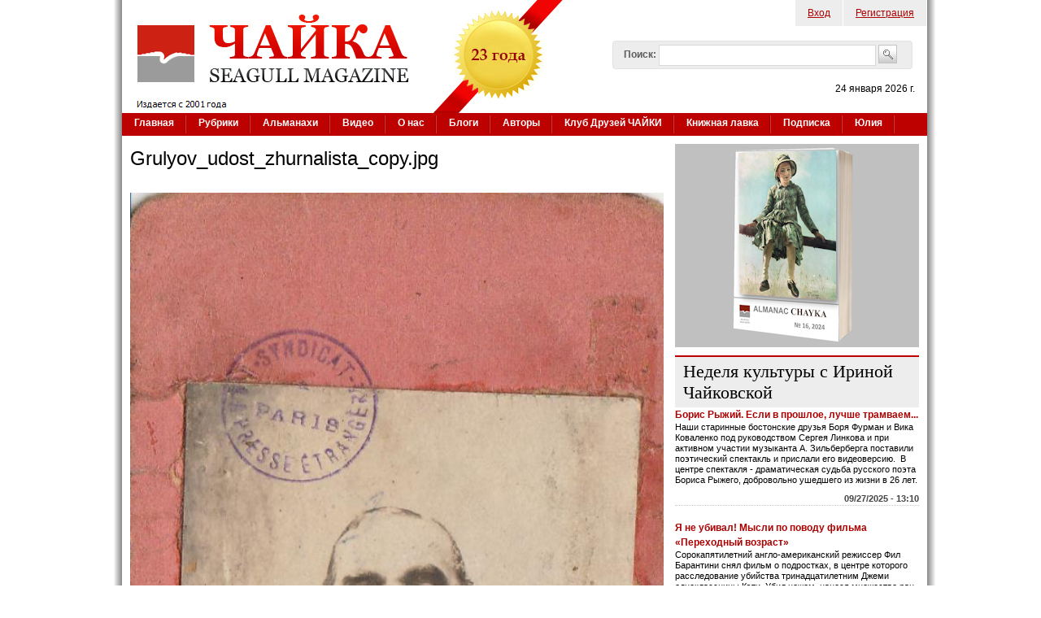

--- FILE ---
content_type: text/html; charset=utf-8
request_url: https://www.google.com/recaptcha/api2/aframe
body_size: 268
content:
<!DOCTYPE HTML><html><head><meta http-equiv="content-type" content="text/html; charset=UTF-8"></head><body><script nonce="JDaj7IVpcv_l5y6XNO_MQw">/** Anti-fraud and anti-abuse applications only. See google.com/recaptcha */ try{var clients={'sodar':'https://pagead2.googlesyndication.com/pagead/sodar?'};window.addEventListener("message",function(a){try{if(a.source===window.parent){var b=JSON.parse(a.data);var c=clients[b['id']];if(c){var d=document.createElement('img');d.src=c+b['params']+'&rc='+(localStorage.getItem("rc::a")?sessionStorage.getItem("rc::b"):"");window.document.body.appendChild(d);sessionStorage.setItem("rc::e",parseInt(sessionStorage.getItem("rc::e")||0)+1);localStorage.setItem("rc::h",'1769313332095');}}}catch(b){}});window.parent.postMessage("_grecaptcha_ready", "*");}catch(b){}</script></body></html>